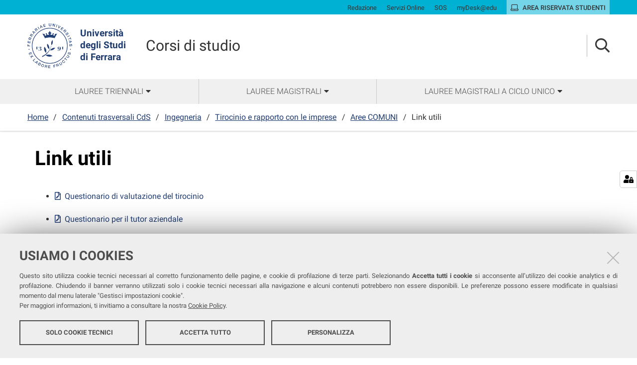

--- FILE ---
content_type: text/css; charset=utf-8
request_url: https://corsi.unife.it/++plone++patternslib/++unique++2020-10-08%2011%3A32%3A43.164207/bundle-leaflet-compiled.css
body_size: 23287
content:
.leaflet-map-pane,.leaflet-tile,.leaflet-marker-icon,.leaflet-marker-shadow,.leaflet-tile-pane,.leaflet-tile-container,.leaflet-overlay-pane,.leaflet-shadow-pane,.leaflet-marker-pane,.leaflet-popup-pane,.leaflet-overlay-pane svg,.leaflet-zoom-box,.leaflet-image-layer,.leaflet-layer{position:absolute;left:0;top:0}.leaflet-container{overflow:hidden;-ms-touch-action:none;touch-action:none}.leaflet-tile,.leaflet-marker-icon,.leaflet-marker-shadow{-webkit-user-select:none;-moz-user-select:none;user-select:none;-webkit-user-drag:none}.leaflet-marker-icon,.leaflet-marker-shadow{display:block}.leaflet-container img{max-width:none !important}.leaflet-container img.leaflet-image-layer{max-width:15000px !important}.leaflet-tile{filter:inherit;visibility:hidden}.leaflet-tile-loaded{visibility:inherit}.leaflet-zoom-box{width:0;height:0}.leaflet-overlay-pane svg{-moz-user-select:none}.leaflet-tile-pane{z-index:2}.leaflet-objects-pane{z-index:3}.leaflet-overlay-pane{z-index:4}.leaflet-shadow-pane{z-index:5}.leaflet-marker-pane{z-index:6}.leaflet-popup-pane{z-index:7}.leaflet-vml-shape{width:1px;height:1px}.lvml{behavior:url(#default#VML);display:inline-block;position:absolute}.leaflet-control{position:relative;z-index:7;pointer-events:auto}.leaflet-top,.leaflet-bottom{position:absolute;z-index:1000;pointer-events:none}.leaflet-top{top:0}.leaflet-right{right:0}.leaflet-bottom{bottom:0}.leaflet-left{left:0}.leaflet-control{float:left;clear:both}.leaflet-right .leaflet-control{float:right}.leaflet-top .leaflet-control{margin-top:10px}.leaflet-bottom .leaflet-control{margin-bottom:10px}.leaflet-left .leaflet-control{margin-left:10px}.leaflet-right .leaflet-control{margin-right:10px}.leaflet-fade-anim .leaflet-tile,.leaflet-fade-anim .leaflet-popup{opacity:0;-webkit-transition:opacity .2s linear;-moz-transition:opacity .2s linear;-o-transition:opacity .2s linear;transition:opacity .2s linear}.leaflet-fade-anim .leaflet-tile-loaded,.leaflet-fade-anim .leaflet-map-pane .leaflet-popup{opacity:1}.leaflet-zoom-anim .leaflet-zoom-animated{-webkit-transition:-webkit-transform .25s cubic-bezier(0, 0, .25, 1);-moz-transition:-moz-transform .25s cubic-bezier(0, 0, .25, 1);-o-transition:-o-transform .25s cubic-bezier(0, 0, .25, 1);transition:transform .25s cubic-bezier(0, 0, .25, 1)}.leaflet-zoom-anim .leaflet-tile,.leaflet-pan-anim .leaflet-tile,.leaflet-touching .leaflet-zoom-animated{-webkit-transition:none;-moz-transition:none;-o-transition:none;transition:none}.leaflet-zoom-anim .leaflet-zoom-hide{visibility:hidden}.leaflet-clickable{cursor:pointer}.leaflet-container{cursor:-webkit-grab;cursor:-moz-grab}.leaflet-popup-pane,.leaflet-control{cursor:auto}.leaflet-dragging .leaflet-container,.leaflet-dragging .leaflet-clickable{cursor:move;cursor:-webkit-grabbing;cursor:-moz-grabbing}.leaflet-container{background:#ddd;outline:0}.leaflet-container a{color:#0078A8}.leaflet-container a.leaflet-active{outline:2px solid orange}.leaflet-zoom-box{border:2px dotted #38f;background:rgba(255,255,255,0.5)}.leaflet-container{font:12px/1.5 "Helvetica Neue",Arial,Helvetica,sans-serif}.leaflet-bar{box-shadow:0 1px 5px rgba(0,0,0,0.65);border-radius:4px}.leaflet-bar a,.leaflet-bar a:hover{background-color:#fff;border-bottom:1px solid #ccc;width:26px;height:26px;line-height:26px;display:block;text-align:center;text-decoration:none;color:black}.leaflet-bar a,.leaflet-control-layers-toggle{background-position:50% 50%;background-repeat:no-repeat;display:block}.leaflet-bar a:hover{background-color:#f4f4f4}.leaflet-bar a:first-child{border-top-left-radius:4px;border-top-right-radius:4px}.leaflet-bar a:last-child{border-bottom-left-radius:4px;border-bottom-right-radius:4px;border-bottom:none}.leaflet-bar a.leaflet-disabled{cursor:default;background-color:#f4f4f4;color:#bbb}.leaflet-touch .leaflet-bar a{width:30px;height:30px;line-height:30px}.leaflet-control-zoom-in,.leaflet-control-zoom-out{font:bold 18px 'Lucida Console',Monaco,monospace;text-indent:1px}.leaflet-control-zoom-out{font-size:20px}.leaflet-touch .leaflet-control-zoom-in{font-size:22px}.leaflet-touch .leaflet-control-zoom-out{font-size:24px}.leaflet-control-layers{box-shadow:0 1px 5px rgba(0,0,0,0.4);background:#fff;border-radius:5px}.leaflet-control-layers-toggle{background-image:url("[data-uri]");width:36px;height:36px}.leaflet-retina .leaflet-control-layers-toggle{background-image:url("[data-uri]");background-size:26px 26px}.leaflet-touch .leaflet-control-layers-toggle{width:44px;height:44px}.leaflet-control-layers .leaflet-control-layers-list,.leaflet-control-layers-expanded .leaflet-control-layers-toggle{display:none}.leaflet-control-layers-expanded .leaflet-control-layers-list{display:block;position:relative}.leaflet-control-layers-expanded{padding:6px 10px 6px 6px;color:#333;background:#fff}.leaflet-control-layers-selector{margin-top:2px;position:relative;top:1px}.leaflet-control-layers label{display:block}.leaflet-control-layers-separator{height:0;border-top:1px solid #ddd;margin:5px -10px 5px -6px}.leaflet-container .leaflet-control-attribution{background:#fff;background:rgba(255,255,255,0.7);margin:0}.leaflet-control-attribution,.leaflet-control-scale-line{padding:0 5px;color:#333}.leaflet-control-attribution a{text-decoration:none}.leaflet-control-attribution a:hover{text-decoration:underline}.leaflet-container .leaflet-control-attribution,.leaflet-container .leaflet-control-scale{font-size:11px}.leaflet-left .leaflet-control-scale{margin-left:5px}.leaflet-bottom .leaflet-control-scale{margin-bottom:5px}.leaflet-control-scale-line{border:2px solid #777;border-top:none;line-height:1.1;padding:2px 5px 1px;font-size:11px;white-space:nowrap;overflow:hidden;-moz-box-sizing:content-box;box-sizing:content-box;background:#fff;background:rgba(255,255,255,0.5)}.leaflet-control-scale-line:not(:first-child){border-top:2px solid #777;border-bottom:none;margin-top:-2px}.leaflet-control-scale-line:not(:first-child):not(:last-child){border-bottom:2px solid #777}.leaflet-touch .leaflet-control-attribution,.leaflet-touch .leaflet-control-layers,.leaflet-touch .leaflet-bar{box-shadow:none}.leaflet-touch .leaflet-control-layers,.leaflet-touch .leaflet-bar{border:2px solid rgba(0,0,0,0.2);background-clip:padding-box}.leaflet-popup{position:absolute;text-align:center}.leaflet-popup-content-wrapper{padding:1px;text-align:left;border-radius:12px}.leaflet-popup-content{margin:13px 19px;line-height:1.4}.leaflet-popup-content p{margin:18px 0}.leaflet-popup-tip-container{margin:0 auto;width:40px;height:20px;position:relative;overflow:hidden}.leaflet-popup-tip{width:17px;height:17px;padding:1px;margin:-10px auto 0;-webkit-transform:rotate(45deg);-moz-transform:rotate(45deg);-ms-transform:rotate(45deg);-o-transform:rotate(45deg);transform:rotate(45deg)}.leaflet-popup-content-wrapper,.leaflet-popup-tip{background:white;box-shadow:0 3px 14px rgba(0,0,0,0.4)}.leaflet-container a.leaflet-popup-close-button{position:absolute;top:0;right:0;padding:4px 4px 0 0;text-align:center;width:18px;height:14px;font:16px/14px Tahoma,Verdana,sans-serif;color:#c3c3c3;text-decoration:none;font-weight:bold;background:transparent}.leaflet-container a.leaflet-popup-close-button:hover{color:#999}.leaflet-popup-scrolled{overflow:auto;border-bottom:1px solid #ddd;border-top:1px solid #ddd}.leaflet-oldie .leaflet-popup-content-wrapper{zoom:1}.leaflet-oldie .leaflet-popup-tip{width:24px;margin:0 auto;-ms-filter:"progid:DXImageTransform.Microsoft.Matrix(M11=0.70710678, M12=0.70710678, M21=-0.70710678, M22=0.70710678)";filter:progid:DXImageTransform.Microsoft.Matrix(M11=.70710678, M12=.70710678, M21=-0.70710678, M22=.70710678)}.leaflet-oldie .leaflet-popup-tip-container{margin-top:-1px}.leaflet-oldie .leaflet-control-zoom,.leaflet-oldie .leaflet-control-layers,.leaflet-oldie .leaflet-popup-content-wrapper,.leaflet-oldie .leaflet-popup-tip{border:1px solid #999}.leaflet-div-icon{background:#fff;border:1px solid #666}.leaflet-control-fullscreen a{background:#fff url("[data-uri]") no-repeat 0 0;background-size:26px 52px}.leaflet-touch .leaflet-control-fullscreen a{background-position:2px 2px}.leaflet-fullscreen-on .leaflet-control-fullscreen a{background-position:0 -26px}.leaflet-touch.leaflet-fullscreen-on .leaflet-control-fullscreen a{background-position:2px -24px}.leaflet-container:-webkit-full-screen{width:100% !important;height:100% !important}.leaflet-container.leaflet-fullscreen-on{width:100% !important;height:100% !important}.leaflet-pseudo-fullscreen{position:fixed !important;width:100% !important;height:100% !important;top:0 !important;left:0 !important;z-index:99999}@media (-webkit-min-device-pixel-ratio:2),(min-resolution:192dpi){.leaflet-control-fullscreen a{background-image:url("[data-uri]")}}.displayNone{display:none}.leaflet-control-geosearch{position:relative}.leaflet-control-geosearch a{-webkit-border-radius:4px;border-radius:4px;border-bottom:none}.leaflet-control-geosearch a.glass{background-image:url("[data-uri]");background-size:100% 100%}.leaflet-control-geosearch a.spinner{background-image:url("[data-uri]");background-position:50% 50%}.leaflet-control-geosearch a.alert{background-image:url("[data-uri]");background-size:64% 64%}.leaflet-control-geosearch a:hover{border-bottom:none}.leaflet-control-geosearch form{position:absolute;top:0;left:22px;box-shadow:0 1px 7px rgba(0,0,0,0.65);-webkit-border-radius:4px;border-radius:0 4px 4px 0;z-index:-1;background:#FFF;height:26px;padding:0 6px 0 6px}.leaflet-touch .leaflet-control-geosearch form{padding:2px 6px 2px 8px;line-height:28px}.leaflet-control-geosearch form input{width:200px;border:none;outline:none;margin:0;padding:0;font-size:12px;margin-top:5px}.leaflet-control-geosearch .message{position:absolute;top:26px;left:0;width:226px;color:#FFF;background:#282828;padding:4px 0 4px 8px}.leaflet-touch .leaflet-control-geosearch .message{top:30px;left:-2px}.marker-cluster-small{background-color:rgba(181,226,140,0.6)}.marker-cluster-small div{background-color:rgba(110,204,57,0.6)}.marker-cluster-medium{background-color:rgba(241,211,87,0.6)}.marker-cluster-medium div{background-color:rgba(240,194,12,0.6)}.marker-cluster-large{background-color:rgba(253,156,115,0.6)}.marker-cluster-large div{background-color:rgba(241,128,23,0.6)}.leaflet-oldie .marker-cluster-small{background-color:#b5e28c}.leaflet-oldie .marker-cluster-small div{background-color:#6ecc39}.leaflet-oldie .marker-cluster-medium{background-color:#f1d357}.leaflet-oldie .marker-cluster-medium div{background-color:#f0c20c}.leaflet-oldie .marker-cluster-large{background-color:#fd9c73}.leaflet-oldie .marker-cluster-large div{background-color:#f18017}.marker-cluster{background-clip:padding-box;border-radius:20px}.marker-cluster div{width:30px;height:30px;margin-left:5px;margin-top:5px;text-align:center;border-radius:15px;font:12px "Helvetica Neue",Arial,Helvetica,sans-serif}.marker-cluster span{line-height:30px}.leaflet-cluster-anim .leaflet-marker-icon,.leaflet-cluster-anim .leaflet-marker-shadow{-webkit-transition:-webkit-transform .3s ease-out,opacity .3s ease-in;-moz-transition:-moz-transform .3s ease-out,opacity .3s ease-in;-o-transition:-o-transform .3s ease-out,opacity .3s ease-in;transition:transform .3s ease-out,opacity .3s ease-in}.leaflet-cluster-spider-leg{-webkit-transition:-webkit-stroke-dashoffset .3s ease-out,-webkit-stroke-opacity .3s ease-in;-moz-transition:-moz-stroke-dashoffset .3s ease-out,-moz-stroke-opacity .3s ease-in;-o-transition:-o-stroke-dashoffset .3s ease-out,-o-stroke-opacity .3s ease-in;transition:stroke-dashoffset .3s ease-out,stroke-opacity .3s ease-in}.awesome-marker{background:url('components/Leaflet.awesome-markers/dist/images/markers-soft.png') no-repeat 0 0;width:35px;height:46px;position:absolute;left:0;top:0;display:block;text-align:center}.awesome-marker-shadow{background:url("[data-uri]") no-repeat 0 0;width:36px;height:16px}@media (min--moz-device-pixel-ratio:1.5),(-o-min-device-pixel-ratio:3/2),(-webkit-min-device-pixel-ratio:1.5),(min-device-pixel-ratio:1.5),(min-resolution:1.5dppx){.awesome-marker{background-image:url('components/Leaflet.awesome-markers/dist/images/markers-soft@2x.png');background-size:720px 46px}.awesome-marker-shadow{background-image:url("[data-uri]");background-size:35px 16px}}.awesome-marker i{color:#333;margin-top:10px;display:inline-block;font-size:14px}.awesome-marker .icon-white{color:#fff}.awesome-marker-icon-red{background-position:0 0}.awesome-marker-icon-darkred{background-position:-180px 0}.awesome-marker-icon-lightred{background-position:-360px 0}.awesome-marker-icon-orange{background-position:-36px 0}.awesome-marker-icon-beige{background-position:-396px 0}.awesome-marker-icon-green{background-position:-72px 0}.awesome-marker-icon-darkgreen{background-position:-252px 0}.awesome-marker-icon-lightgreen{background-position:-432px 0}.awesome-marker-icon-blue{background-position:-108px 0}.awesome-marker-icon-darkblue{background-position:-216px 0}.awesome-marker-icon-lightblue{background-position:-468px 0}.awesome-marker-icon-purple{background-position:-144px 0}.awesome-marker-icon-darkpurple{background-position:-288px 0}.awesome-marker-icon-pink{background-position:-504px 0}.awesome-marker-icon-cadetblue{background-position:-324px 0}.awesome-marker-icon-white{background-position:-574px 0}.awesome-marker-icon-gray{background-position:-648px 0}.awesome-marker-icon-lightgray{background-position:-612px 0}.awesome-marker-icon-black{background-position:-682px 0}.leaflet-control-locate a{font-size:1.4em;color:#444;cursor:pointer}.leaflet-control-locate.active a{color:#2074B6}.leaflet-control-locate.active.following a{color:#FC8428}.leafet-control-locate-location circle{animation:leaflet-control-locate-throb 4s ease infinite}@keyframes leaflet-control-locate-throb{0%{r:9;stroke-width:1}50%{r:7;stroke-width:3}100%{r:9;stroke-width:1}}/*!
 *  Font Awesome 4.7.0 by @davegandy - http://fontawesome.io - @fontawesome
 *  License - http://fontawesome.io/license (Font: SIL OFL 1.1, CSS: MIT License)
 */@font-face{font-family:'FontAwesome';src:url('components/font-awesome/fonts/fontawesome-webfont.eot');src:url('components/font-awesome/fonts/fontawesome-webfont.eot#iefix&v=4.7.0') format('embedded-opentype'),url('components/font-awesome/fonts/fontawesome-webfont.woff2') format('woff2'),url('components/font-awesome/fonts/fontawesome-webfont.woff') format('woff'),url('components/font-awesome/fonts/fontawesome-webfont.ttf') format('truetype'),url('components/font-awesome/fonts/fontawesome-webfont.svg#fontawesomeregular') format('svg');font-weight:normal;font-style:normal}.fa{display:inline-block;font:normal normal normal 14px/1 FontAwesome;font-size:inherit;text-rendering:auto;-webkit-font-smoothing:antialiased;-moz-osx-font-smoothing:grayscale}.fa-lg{font-size:1.33333333em;line-height:.75em;vertical-align:-15%}.fa-2x{font-size:2em}.fa-3x{font-size:3em}.fa-4x{font-size:4em}.fa-5x{font-size:5em}.fa-fw{width:1.28571429em;text-align:center}.fa-ul{padding-left:0;margin-left:2.14285714em;list-style-type:none}.fa-ul>li{position:relative}.fa-li{position:absolute;left:-2.14285714em;width:2.14285714em;top:.14285714em;text-align:center}.fa-li.fa-lg{left:-1.85714286em}.fa-border{padding:.2em .25em .15em;border:solid .08em #eeeeee;border-radius:.1em}.fa-pull-left{float:left}.fa-pull-right{float:right}.fa.fa-pull-left{margin-right:.3em}.fa.fa-pull-right{margin-left:.3em}.pull-right{float:right}.pull-left{float:left}.fa.pull-left{margin-right:.3em}.fa.pull-right{margin-left:.3em}.fa-spin{-webkit-animation:fa-spin 2s infinite linear;animation:fa-spin 2s infinite linear}.fa-pulse{-webkit-animation:fa-spin 1s infinite steps(8);animation:fa-spin 1s infinite steps(8)}@-webkit-keyframes fa-spin{0%{-webkit-transform:rotate(0deg);transform:rotate(0deg)}100%{-webkit-transform:rotate(359deg);transform:rotate(359deg)}}@keyframes fa-spin{0%{-webkit-transform:rotate(0deg);transform:rotate(0deg)}100%{-webkit-transform:rotate(359deg);transform:rotate(359deg)}}.fa-rotate-90{-ms-filter:"progid:DXImageTransform.Microsoft.BasicImage(rotation=1)";-webkit-transform:rotate(90deg);-ms-transform:rotate(90deg);transform:rotate(90deg)}.fa-rotate-180{-ms-filter:"progid:DXImageTransform.Microsoft.BasicImage(rotation=2)";-webkit-transform:rotate(180deg);-ms-transform:rotate(180deg);transform:rotate(180deg)}.fa-rotate-270{-ms-filter:"progid:DXImageTransform.Microsoft.BasicImage(rotation=3)";-webkit-transform:rotate(270deg);-ms-transform:rotate(270deg);transform:rotate(270deg)}.fa-flip-horizontal{-ms-filter:"progid:DXImageTransform.Microsoft.BasicImage(rotation=0, mirror=1)";-webkit-transform:scale(-1, 1);-ms-transform:scale(-1, 1);transform:scale(-1, 1)}.fa-flip-vertical{-ms-filter:"progid:DXImageTransform.Microsoft.BasicImage(rotation=2, mirror=1)";-webkit-transform:scale(1, -1);-ms-transform:scale(1, -1);transform:scale(1, -1)}:root .fa-rotate-90,:root .fa-rotate-180,:root .fa-rotate-270,:root .fa-flip-horizontal,:root .fa-flip-vertical{filter:none}.fa-stack{position:relative;display:inline-block;width:2em;height:2em;line-height:2em;vertical-align:middle}.fa-stack-1x,.fa-stack-2x{position:absolute;left:0;width:100%;text-align:center}.fa-stack-1x{line-height:inherit}.fa-stack-2x{font-size:2em}.fa-inverse{color:#ffffff}.fa-glass:before{content:"\f000"}.fa-music:before{content:"\f001"}.fa-search:before{content:"\f002"}.fa-envelope-o:before{content:"\f003"}.fa-heart:before{content:"\f004"}.fa-star:before{content:"\f005"}.fa-star-o:before{content:"\f006"}.fa-user:before{content:"\f007"}.fa-film:before{content:"\f008"}.fa-th-large:before{content:"\f009"}.fa-th:before{content:"\f00a"}.fa-th-list:before{content:"\f00b"}.fa-check:before{content:"\f00c"}.fa-remove:before,.fa-close:before,.fa-times:before{content:"\f00d"}.fa-search-plus:before{content:"\f00e"}.fa-search-minus:before{content:"\f010"}.fa-power-off:before{content:"\f011"}.fa-signal:before{content:"\f012"}.fa-gear:before,.fa-cog:before{content:"\f013"}.fa-trash-o:before{content:"\f014"}.fa-home:before{content:"\f015"}.fa-file-o:before{content:"\f016"}.fa-clock-o:before{content:"\f017"}.fa-road:before{content:"\f018"}.fa-download:before{content:"\f019"}.fa-arrow-circle-o-down:before{content:"\f01a"}.fa-arrow-circle-o-up:before{content:"\f01b"}.fa-inbox:before{content:"\f01c"}.fa-play-circle-o:before{content:"\f01d"}.fa-rotate-right:before,.fa-repeat:before{content:"\f01e"}.fa-refresh:before{content:"\f021"}.fa-list-alt:before{content:"\f022"}.fa-lock:before{content:"\f023"}.fa-flag:before{content:"\f024"}.fa-headphones:before{content:"\f025"}.fa-volume-off:before{content:"\f026"}.fa-volume-down:before{content:"\f027"}.fa-volume-up:before{content:"\f028"}.fa-qrcode:before{content:"\f029"}.fa-barcode:before{content:"\f02a"}.fa-tag:before{content:"\f02b"}.fa-tags:before{content:"\f02c"}.fa-book:before{content:"\f02d"}.fa-bookmark:before{content:"\f02e"}.fa-print:before{content:"\f02f"}.fa-camera:before{content:"\f030"}.fa-font:before{content:"\f031"}.fa-bold:before{content:"\f032"}.fa-italic:before{content:"\f033"}.fa-text-height:before{content:"\f034"}.fa-text-width:before{content:"\f035"}.fa-align-left:before{content:"\f036"}.fa-align-center:before{content:"\f037"}.fa-align-right:before{content:"\f038"}.fa-align-justify:before{content:"\f039"}.fa-list:before{content:"\f03a"}.fa-dedent:before,.fa-outdent:before{content:"\f03b"}.fa-indent:before{content:"\f03c"}.fa-video-camera:before{content:"\f03d"}.fa-photo:before,.fa-image:before,.fa-picture-o:before{content:"\f03e"}.fa-pencil:before{content:"\f040"}.fa-map-marker:before{content:"\f041"}.fa-adjust:before{content:"\f042"}.fa-tint:before{content:"\f043"}.fa-edit:before,.fa-pencil-square-o:before{content:"\f044"}.fa-share-square-o:before{content:"\f045"}.fa-check-square-o:before{content:"\f046"}.fa-arrows:before{content:"\f047"}.fa-step-backward:before{content:"\f048"}.fa-fast-backward:before{content:"\f049"}.fa-backward:before{content:"\f04a"}.fa-play:before{content:"\f04b"}.fa-pause:before{content:"\f04c"}.fa-stop:before{content:"\f04d"}.fa-forward:before{content:"\f04e"}.fa-fast-forward:before{content:"\f050"}.fa-step-forward:before{content:"\f051"}.fa-eject:before{content:"\f052"}.fa-chevron-left:before{content:"\f053"}.fa-chevron-right:before{content:"\f054"}.fa-plus-circle:before{content:"\f055"}.fa-minus-circle:before{content:"\f056"}.fa-times-circle:before{content:"\f057"}.fa-check-circle:before{content:"\f058"}.fa-question-circle:before{content:"\f059"}.fa-info-circle:before{content:"\f05a"}.fa-crosshairs:before{content:"\f05b"}.fa-times-circle-o:before{content:"\f05c"}.fa-check-circle-o:before{content:"\f05d"}.fa-ban:before{content:"\f05e"}.fa-arrow-left:before{content:"\f060"}.fa-arrow-right:before{content:"\f061"}.fa-arrow-up:before{content:"\f062"}.fa-arrow-down:before{content:"\f063"}.fa-mail-forward:before,.fa-share:before{content:"\f064"}.fa-expand:before{content:"\f065"}.fa-compress:before{content:"\f066"}.fa-plus:before{content:"\f067"}.fa-minus:before{content:"\f068"}.fa-asterisk:before{content:"\f069"}.fa-exclamation-circle:before{content:"\f06a"}.fa-gift:before{content:"\f06b"}.fa-leaf:before{content:"\f06c"}.fa-fire:before{content:"\f06d"}.fa-eye:before{content:"\f06e"}.fa-eye-slash:before{content:"\f070"}.fa-warning:before,.fa-exclamation-triangle:before{content:"\f071"}.fa-plane:before{content:"\f072"}.fa-calendar:before{content:"\f073"}.fa-random:before{content:"\f074"}.fa-comment:before{content:"\f075"}.fa-magnet:before{content:"\f076"}.fa-chevron-up:before{content:"\f077"}.fa-chevron-down:before{content:"\f078"}.fa-retweet:before{content:"\f079"}.fa-shopping-cart:before{content:"\f07a"}.fa-folder:before{content:"\f07b"}.fa-folder-open:before{content:"\f07c"}.fa-arrows-v:before{content:"\f07d"}.fa-arrows-h:before{content:"\f07e"}.fa-bar-chart-o:before,.fa-bar-chart:before{content:"\f080"}.fa-twitter-square:before{content:"\f081"}.fa-facebook-square:before{content:"\f082"}.fa-camera-retro:before{content:"\f083"}.fa-key:before{content:"\f084"}.fa-gears:before,.fa-cogs:before{content:"\f085"}.fa-comments:before{content:"\f086"}.fa-thumbs-o-up:before{content:"\f087"}.fa-thumbs-o-down:before{content:"\f088"}.fa-star-half:before{content:"\f089"}.fa-heart-o:before{content:"\f08a"}.fa-sign-out:before{content:"\f08b"}.fa-linkedin-square:before{content:"\f08c"}.fa-thumb-tack:before{content:"\f08d"}.fa-external-link:before{content:"\f08e"}.fa-sign-in:before{content:"\f090"}.fa-trophy:before{content:"\f091"}.fa-github-square:before{content:"\f092"}.fa-upload:before{content:"\f093"}.fa-lemon-o:before{content:"\f094"}.fa-phone:before{content:"\f095"}.fa-square-o:before{content:"\f096"}.fa-bookmark-o:before{content:"\f097"}.fa-phone-square:before{content:"\f098"}.fa-twitter:before{content:"\f099"}.fa-facebook-f:before,.fa-facebook:before{content:"\f09a"}.fa-github:before{content:"\f09b"}.fa-unlock:before{content:"\f09c"}.fa-credit-card:before{content:"\f09d"}.fa-feed:before,.fa-rss:before{content:"\f09e"}.fa-hdd-o:before{content:"\f0a0"}.fa-bullhorn:before{content:"\f0a1"}.fa-bell:before{content:"\f0f3"}.fa-certificate:before{content:"\f0a3"}.fa-hand-o-right:before{content:"\f0a4"}.fa-hand-o-left:before{content:"\f0a5"}.fa-hand-o-up:before{content:"\f0a6"}.fa-hand-o-down:before{content:"\f0a7"}.fa-arrow-circle-left:before{content:"\f0a8"}.fa-arrow-circle-right:before{content:"\f0a9"}.fa-arrow-circle-up:before{content:"\f0aa"}.fa-arrow-circle-down:before{content:"\f0ab"}.fa-globe:before{content:"\f0ac"}.fa-wrench:before{content:"\f0ad"}.fa-tasks:before{content:"\f0ae"}.fa-filter:before{content:"\f0b0"}.fa-briefcase:before{content:"\f0b1"}.fa-arrows-alt:before{content:"\f0b2"}.fa-group:before,.fa-users:before{content:"\f0c0"}.fa-chain:before,.fa-link:before{content:"\f0c1"}.fa-cloud:before{content:"\f0c2"}.fa-flask:before{content:"\f0c3"}.fa-cut:before,.fa-scissors:before{content:"\f0c4"}.fa-copy:before,.fa-files-o:before{content:"\f0c5"}.fa-paperclip:before{content:"\f0c6"}.fa-save:before,.fa-floppy-o:before{content:"\f0c7"}.fa-square:before{content:"\f0c8"}.fa-navicon:before,.fa-reorder:before,.fa-bars:before{content:"\f0c9"}.fa-list-ul:before{content:"\f0ca"}.fa-list-ol:before{content:"\f0cb"}.fa-strikethrough:before{content:"\f0cc"}.fa-underline:before{content:"\f0cd"}.fa-table:before{content:"\f0ce"}.fa-magic:before{content:"\f0d0"}.fa-truck:before{content:"\f0d1"}.fa-pinterest:before{content:"\f0d2"}.fa-pinterest-square:before{content:"\f0d3"}.fa-google-plus-square:before{content:"\f0d4"}.fa-google-plus:before{content:"\f0d5"}.fa-money:before{content:"\f0d6"}.fa-caret-down:before{content:"\f0d7"}.fa-caret-up:before{content:"\f0d8"}.fa-caret-left:before{content:"\f0d9"}.fa-caret-right:before{content:"\f0da"}.fa-columns:before{content:"\f0db"}.fa-unsorted:before,.fa-sort:before{content:"\f0dc"}.fa-sort-down:before,.fa-sort-desc:before{content:"\f0dd"}.fa-sort-up:before,.fa-sort-asc:before{content:"\f0de"}.fa-envelope:before{content:"\f0e0"}.fa-linkedin:before{content:"\f0e1"}.fa-rotate-left:before,.fa-undo:before{content:"\f0e2"}.fa-legal:before,.fa-gavel:before{content:"\f0e3"}.fa-dashboard:before,.fa-tachometer:before{content:"\f0e4"}.fa-comment-o:before{content:"\f0e5"}.fa-comments-o:before{content:"\f0e6"}.fa-flash:before,.fa-bolt:before{content:"\f0e7"}.fa-sitemap:before{content:"\f0e8"}.fa-umbrella:before{content:"\f0e9"}.fa-paste:before,.fa-clipboard:before{content:"\f0ea"}.fa-lightbulb-o:before{content:"\f0eb"}.fa-exchange:before{content:"\f0ec"}.fa-cloud-download:before{content:"\f0ed"}.fa-cloud-upload:before{content:"\f0ee"}.fa-user-md:before{content:"\f0f0"}.fa-stethoscope:before{content:"\f0f1"}.fa-suitcase:before{content:"\f0f2"}.fa-bell-o:before{content:"\f0a2"}.fa-coffee:before{content:"\f0f4"}.fa-cutlery:before{content:"\f0f5"}.fa-file-text-o:before{content:"\f0f6"}.fa-building-o:before{content:"\f0f7"}.fa-hospital-o:before{content:"\f0f8"}.fa-ambulance:before{content:"\f0f9"}.fa-medkit:before{content:"\f0fa"}.fa-fighter-jet:before{content:"\f0fb"}.fa-beer:before{content:"\f0fc"}.fa-h-square:before{content:"\f0fd"}.fa-plus-square:before{content:"\f0fe"}.fa-angle-double-left:before{content:"\f100"}.fa-angle-double-right:before{content:"\f101"}.fa-angle-double-up:before{content:"\f102"}.fa-angle-double-down:before{content:"\f103"}.fa-angle-left:before{content:"\f104"}.fa-angle-right:before{content:"\f105"}.fa-angle-up:before{content:"\f106"}.fa-angle-down:before{content:"\f107"}.fa-desktop:before{content:"\f108"}.fa-laptop:before{content:"\f109"}.fa-tablet:before{content:"\f10a"}.fa-mobile-phone:before,.fa-mobile:before{content:"\f10b"}.fa-circle-o:before{content:"\f10c"}.fa-quote-left:before{content:"\f10d"}.fa-quote-right:before{content:"\f10e"}.fa-spinner:before{content:"\f110"}.fa-circle:before{content:"\f111"}.fa-mail-reply:before,.fa-reply:before{content:"\f112"}.fa-github-alt:before{content:"\f113"}.fa-folder-o:before{content:"\f114"}.fa-folder-open-o:before{content:"\f115"}.fa-smile-o:before{content:"\f118"}.fa-frown-o:before{content:"\f119"}.fa-meh-o:before{content:"\f11a"}.fa-gamepad:before{content:"\f11b"}.fa-keyboard-o:before{content:"\f11c"}.fa-flag-o:before{content:"\f11d"}.fa-flag-checkered:before{content:"\f11e"}.fa-terminal:before{content:"\f120"}.fa-code:before{content:"\f121"}.fa-mail-reply-all:before,.fa-reply-all:before{content:"\f122"}.fa-star-half-empty:before,.fa-star-half-full:before,.fa-star-half-o:before{content:"\f123"}.fa-location-arrow:before{content:"\f124"}.fa-crop:before{content:"\f125"}.fa-code-fork:before{content:"\f126"}.fa-unlink:before,.fa-chain-broken:before{content:"\f127"}.fa-question:before{content:"\f128"}.fa-info:before{content:"\f129"}.fa-exclamation:before{content:"\f12a"}.fa-superscript:before{content:"\f12b"}.fa-subscript:before{content:"\f12c"}.fa-eraser:before{content:"\f12d"}.fa-puzzle-piece:before{content:"\f12e"}.fa-microphone:before{content:"\f130"}.fa-microphone-slash:before{content:"\f131"}.fa-shield:before{content:"\f132"}.fa-calendar-o:before{content:"\f133"}.fa-fire-extinguisher:before{content:"\f134"}.fa-rocket:before{content:"\f135"}.fa-maxcdn:before{content:"\f136"}.fa-chevron-circle-left:before{content:"\f137"}.fa-chevron-circle-right:before{content:"\f138"}.fa-chevron-circle-up:before{content:"\f139"}.fa-chevron-circle-down:before{content:"\f13a"}.fa-html5:before{content:"\f13b"}.fa-css3:before{content:"\f13c"}.fa-anchor:before{content:"\f13d"}.fa-unlock-alt:before{content:"\f13e"}.fa-bullseye:before{content:"\f140"}.fa-ellipsis-h:before{content:"\f141"}.fa-ellipsis-v:before{content:"\f142"}.fa-rss-square:before{content:"\f143"}.fa-play-circle:before{content:"\f144"}.fa-ticket:before{content:"\f145"}.fa-minus-square:before{content:"\f146"}.fa-minus-square-o:before{content:"\f147"}.fa-level-up:before{content:"\f148"}.fa-level-down:before{content:"\f149"}.fa-check-square:before{content:"\f14a"}.fa-pencil-square:before{content:"\f14b"}.fa-external-link-square:before{content:"\f14c"}.fa-share-square:before{content:"\f14d"}.fa-compass:before{content:"\f14e"}.fa-toggle-down:before,.fa-caret-square-o-down:before{content:"\f150"}.fa-toggle-up:before,.fa-caret-square-o-up:before{content:"\f151"}.fa-toggle-right:before,.fa-caret-square-o-right:before{content:"\f152"}.fa-euro:before,.fa-eur:before{content:"\f153"}.fa-gbp:before{content:"\f154"}.fa-dollar:before,.fa-usd:before{content:"\f155"}.fa-rupee:before,.fa-inr:before{content:"\f156"}.fa-cny:before,.fa-rmb:before,.fa-yen:before,.fa-jpy:before{content:"\f157"}.fa-ruble:before,.fa-rouble:before,.fa-rub:before{content:"\f158"}.fa-won:before,.fa-krw:before{content:"\f159"}.fa-bitcoin:before,.fa-btc:before{content:"\f15a"}.fa-file:before{content:"\f15b"}.fa-file-text:before{content:"\f15c"}.fa-sort-alpha-asc:before{content:"\f15d"}.fa-sort-alpha-desc:before{content:"\f15e"}.fa-sort-amount-asc:before{content:"\f160"}.fa-sort-amount-desc:before{content:"\f161"}.fa-sort-numeric-asc:before{content:"\f162"}.fa-sort-numeric-desc:before{content:"\f163"}.fa-thumbs-up:before{content:"\f164"}.fa-thumbs-down:before{content:"\f165"}.fa-youtube-square:before{content:"\f166"}.fa-youtube:before{content:"\f167"}.fa-xing:before{content:"\f168"}.fa-xing-square:before{content:"\f169"}.fa-youtube-play:before{content:"\f16a"}.fa-dropbox:before{content:"\f16b"}.fa-stack-overflow:before{content:"\f16c"}.fa-instagram:before{content:"\f16d"}.fa-flickr:before{content:"\f16e"}.fa-adn:before{content:"\f170"}.fa-bitbucket:before{content:"\f171"}.fa-bitbucket-square:before{content:"\f172"}.fa-tumblr:before{content:"\f173"}.fa-tumblr-square:before{content:"\f174"}.fa-long-arrow-down:before{content:"\f175"}.fa-long-arrow-up:before{content:"\f176"}.fa-long-arrow-left:before{content:"\f177"}.fa-long-arrow-right:before{content:"\f178"}.fa-apple:before{content:"\f179"}.fa-windows:before{content:"\f17a"}.fa-android:before{content:"\f17b"}.fa-linux:before{content:"\f17c"}.fa-dribbble:before{content:"\f17d"}.fa-skype:before{content:"\f17e"}.fa-foursquare:before{content:"\f180"}.fa-trello:before{content:"\f181"}.fa-female:before{content:"\f182"}.fa-male:before{content:"\f183"}.fa-gittip:before,.fa-gratipay:before{content:"\f184"}.fa-sun-o:before{content:"\f185"}.fa-moon-o:before{content:"\f186"}.fa-archive:before{content:"\f187"}.fa-bug:before{content:"\f188"}.fa-vk:before{content:"\f189"}.fa-weibo:before{content:"\f18a"}.fa-renren:before{content:"\f18b"}.fa-pagelines:before{content:"\f18c"}.fa-stack-exchange:before{content:"\f18d"}.fa-arrow-circle-o-right:before{content:"\f18e"}.fa-arrow-circle-o-left:before{content:"\f190"}.fa-toggle-left:before,.fa-caret-square-o-left:before{content:"\f191"}.fa-dot-circle-o:before{content:"\f192"}.fa-wheelchair:before{content:"\f193"}.fa-vimeo-square:before{content:"\f194"}.fa-turkish-lira:before,.fa-try:before{content:"\f195"}.fa-plus-square-o:before{content:"\f196"}.fa-space-shuttle:before{content:"\f197"}.fa-slack:before{content:"\f198"}.fa-envelope-square:before{content:"\f199"}.fa-wordpress:before{content:"\f19a"}.fa-openid:before{content:"\f19b"}.fa-institution:before,.fa-bank:before,.fa-university:before{content:"\f19c"}.fa-mortar-board:before,.fa-graduation-cap:before{content:"\f19d"}.fa-yahoo:before{content:"\f19e"}.fa-google:before{content:"\f1a0"}.fa-reddit:before{content:"\f1a1"}.fa-reddit-square:before{content:"\f1a2"}.fa-stumbleupon-circle:before{content:"\f1a3"}.fa-stumbleupon:before{content:"\f1a4"}.fa-delicious:before{content:"\f1a5"}.fa-digg:before{content:"\f1a6"}.fa-pied-piper-pp:before{content:"\f1a7"}.fa-pied-piper-alt:before{content:"\f1a8"}.fa-drupal:before{content:"\f1a9"}.fa-joomla:before{content:"\f1aa"}.fa-language:before{content:"\f1ab"}.fa-fax:before{content:"\f1ac"}.fa-building:before{content:"\f1ad"}.fa-child:before{content:"\f1ae"}.fa-paw:before{content:"\f1b0"}.fa-spoon:before{content:"\f1b1"}.fa-cube:before{content:"\f1b2"}.fa-cubes:before{content:"\f1b3"}.fa-behance:before{content:"\f1b4"}.fa-behance-square:before{content:"\f1b5"}.fa-steam:before{content:"\f1b6"}.fa-steam-square:before{content:"\f1b7"}.fa-recycle:before{content:"\f1b8"}.fa-automobile:before,.fa-car:before{content:"\f1b9"}.fa-cab:before,.fa-taxi:before{content:"\f1ba"}.fa-tree:before{content:"\f1bb"}.fa-spotify:before{content:"\f1bc"}.fa-deviantart:before{content:"\f1bd"}.fa-soundcloud:before{content:"\f1be"}.fa-database:before{content:"\f1c0"}.fa-file-pdf-o:before{content:"\f1c1"}.fa-file-word-o:before{content:"\f1c2"}.fa-file-excel-o:before{content:"\f1c3"}.fa-file-powerpoint-o:before{content:"\f1c4"}.fa-file-photo-o:before,.fa-file-picture-o:before,.fa-file-image-o:before{content:"\f1c5"}.fa-file-zip-o:before,.fa-file-archive-o:before{content:"\f1c6"}.fa-file-sound-o:before,.fa-file-audio-o:before{content:"\f1c7"}.fa-file-movie-o:before,.fa-file-video-o:before{content:"\f1c8"}.fa-file-code-o:before{content:"\f1c9"}.fa-vine:before{content:"\f1ca"}.fa-codepen:before{content:"\f1cb"}.fa-jsfiddle:before{content:"\f1cc"}.fa-life-bouy:before,.fa-life-buoy:before,.fa-life-saver:before,.fa-support:before,.fa-life-ring:before{content:"\f1cd"}.fa-circle-o-notch:before{content:"\f1ce"}.fa-ra:before,.fa-resistance:before,.fa-rebel:before{content:"\f1d0"}.fa-ge:before,.fa-empire:before{content:"\f1d1"}.fa-git-square:before{content:"\f1d2"}.fa-git:before{content:"\f1d3"}.fa-y-combinator-square:before,.fa-yc-square:before,.fa-hacker-news:before{content:"\f1d4"}.fa-tencent-weibo:before{content:"\f1d5"}.fa-qq:before{content:"\f1d6"}.fa-wechat:before,.fa-weixin:before{content:"\f1d7"}.fa-send:before,.fa-paper-plane:before{content:"\f1d8"}.fa-send-o:before,.fa-paper-plane-o:before{content:"\f1d9"}.fa-history:before{content:"\f1da"}.fa-circle-thin:before{content:"\f1db"}.fa-header:before{content:"\f1dc"}.fa-paragraph:before{content:"\f1dd"}.fa-sliders:before{content:"\f1de"}.fa-share-alt:before{content:"\f1e0"}.fa-share-alt-square:before{content:"\f1e1"}.fa-bomb:before{content:"\f1e2"}.fa-soccer-ball-o:before,.fa-futbol-o:before{content:"\f1e3"}.fa-tty:before{content:"\f1e4"}.fa-binoculars:before{content:"\f1e5"}.fa-plug:before{content:"\f1e6"}.fa-slideshare:before{content:"\f1e7"}.fa-twitch:before{content:"\f1e8"}.fa-yelp:before{content:"\f1e9"}.fa-newspaper-o:before{content:"\f1ea"}.fa-wifi:before{content:"\f1eb"}.fa-calculator:before{content:"\f1ec"}.fa-paypal:before{content:"\f1ed"}.fa-google-wallet:before{content:"\f1ee"}.fa-cc-visa:before{content:"\f1f0"}.fa-cc-mastercard:before{content:"\f1f1"}.fa-cc-discover:before{content:"\f1f2"}.fa-cc-amex:before{content:"\f1f3"}.fa-cc-paypal:before{content:"\f1f4"}.fa-cc-stripe:before{content:"\f1f5"}.fa-bell-slash:before{content:"\f1f6"}.fa-bell-slash-o:before{content:"\f1f7"}.fa-trash:before{content:"\f1f8"}.fa-copyright:before{content:"\f1f9"}.fa-at:before{content:"\f1fa"}.fa-eyedropper:before{content:"\f1fb"}.fa-paint-brush:before{content:"\f1fc"}.fa-birthday-cake:before{content:"\f1fd"}.fa-area-chart:before{content:"\f1fe"}.fa-pie-chart:before{content:"\f200"}.fa-line-chart:before{content:"\f201"}.fa-lastfm:before{content:"\f202"}.fa-lastfm-square:before{content:"\f203"}.fa-toggle-off:before{content:"\f204"}.fa-toggle-on:before{content:"\f205"}.fa-bicycle:before{content:"\f206"}.fa-bus:before{content:"\f207"}.fa-ioxhost:before{content:"\f208"}.fa-angellist:before{content:"\f209"}.fa-cc:before{content:"\f20a"}.fa-shekel:before,.fa-sheqel:before,.fa-ils:before{content:"\f20b"}.fa-meanpath:before{content:"\f20c"}.fa-buysellads:before{content:"\f20d"}.fa-connectdevelop:before{content:"\f20e"}.fa-dashcube:before{content:"\f210"}.fa-forumbee:before{content:"\f211"}.fa-leanpub:before{content:"\f212"}.fa-sellsy:before{content:"\f213"}.fa-shirtsinbulk:before{content:"\f214"}.fa-simplybuilt:before{content:"\f215"}.fa-skyatlas:before{content:"\f216"}.fa-cart-plus:before{content:"\f217"}.fa-cart-arrow-down:before{content:"\f218"}.fa-diamond:before{content:"\f219"}.fa-ship:before{content:"\f21a"}.fa-user-secret:before{content:"\f21b"}.fa-motorcycle:before{content:"\f21c"}.fa-street-view:before{content:"\f21d"}.fa-heartbeat:before{content:"\f21e"}.fa-venus:before{content:"\f221"}.fa-mars:before{content:"\f222"}.fa-mercury:before{content:"\f223"}.fa-intersex:before,.fa-transgender:before{content:"\f224"}.fa-transgender-alt:before{content:"\f225"}.fa-venus-double:before{content:"\f226"}.fa-mars-double:before{content:"\f227"}.fa-venus-mars:before{content:"\f228"}.fa-mars-stroke:before{content:"\f229"}.fa-mars-stroke-v:before{content:"\f22a"}.fa-mars-stroke-h:before{content:"\f22b"}.fa-neuter:before{content:"\f22c"}.fa-genderless:before{content:"\f22d"}.fa-facebook-official:before{content:"\f230"}.fa-pinterest-p:before{content:"\f231"}.fa-whatsapp:before{content:"\f232"}.fa-server:before{content:"\f233"}.fa-user-plus:before{content:"\f234"}.fa-user-times:before{content:"\f235"}.fa-hotel:before,.fa-bed:before{content:"\f236"}.fa-viacoin:before{content:"\f237"}.fa-train:before{content:"\f238"}.fa-subway:before{content:"\f239"}.fa-medium:before{content:"\f23a"}.fa-yc:before,.fa-y-combinator:before{content:"\f23b"}.fa-optin-monster:before{content:"\f23c"}.fa-opencart:before{content:"\f23d"}.fa-expeditedssl:before{content:"\f23e"}.fa-battery-4:before,.fa-battery:before,.fa-battery-full:before{content:"\f240"}.fa-battery-3:before,.fa-battery-three-quarters:before{content:"\f241"}.fa-battery-2:before,.fa-battery-half:before{content:"\f242"}.fa-battery-1:before,.fa-battery-quarter:before{content:"\f243"}.fa-battery-0:before,.fa-battery-empty:before{content:"\f244"}.fa-mouse-pointer:before{content:"\f245"}.fa-i-cursor:before{content:"\f246"}.fa-object-group:before{content:"\f247"}.fa-object-ungroup:before{content:"\f248"}.fa-sticky-note:before{content:"\f249"}.fa-sticky-note-o:before{content:"\f24a"}.fa-cc-jcb:before{content:"\f24b"}.fa-cc-diners-club:before{content:"\f24c"}.fa-clone:before{content:"\f24d"}.fa-balance-scale:before{content:"\f24e"}.fa-hourglass-o:before{content:"\f250"}.fa-hourglass-1:before,.fa-hourglass-start:before{content:"\f251"}.fa-hourglass-2:before,.fa-hourglass-half:before{content:"\f252"}.fa-hourglass-3:before,.fa-hourglass-end:before{content:"\f253"}.fa-hourglass:before{content:"\f254"}.fa-hand-grab-o:before,.fa-hand-rock-o:before{content:"\f255"}.fa-hand-stop-o:before,.fa-hand-paper-o:before{content:"\f256"}.fa-hand-scissors-o:before{content:"\f257"}.fa-hand-lizard-o:before{content:"\f258"}.fa-hand-spock-o:before{content:"\f259"}.fa-hand-pointer-o:before{content:"\f25a"}.fa-hand-peace-o:before{content:"\f25b"}.fa-trademark:before{content:"\f25c"}.fa-registered:before{content:"\f25d"}.fa-creative-commons:before{content:"\f25e"}.fa-gg:before{content:"\f260"}.fa-gg-circle:before{content:"\f261"}.fa-tripadvisor:before{content:"\f262"}.fa-odnoklassniki:before{content:"\f263"}.fa-odnoklassniki-square:before{content:"\f264"}.fa-get-pocket:before{content:"\f265"}.fa-wikipedia-w:before{content:"\f266"}.fa-safari:before{content:"\f267"}.fa-chrome:before{content:"\f268"}.fa-firefox:before{content:"\f269"}.fa-opera:before{content:"\f26a"}.fa-internet-explorer:before{content:"\f26b"}.fa-tv:before,.fa-television:before{content:"\f26c"}.fa-contao:before{content:"\f26d"}.fa-500px:before{content:"\f26e"}.fa-amazon:before{content:"\f270"}.fa-calendar-plus-o:before{content:"\f271"}.fa-calendar-minus-o:before{content:"\f272"}.fa-calendar-times-o:before{content:"\f273"}.fa-calendar-check-o:before{content:"\f274"}.fa-industry:before{content:"\f275"}.fa-map-pin:before{content:"\f276"}.fa-map-signs:before{content:"\f277"}.fa-map-o:before{content:"\f278"}.fa-map:before{content:"\f279"}.fa-commenting:before{content:"\f27a"}.fa-commenting-o:before{content:"\f27b"}.fa-houzz:before{content:"\f27c"}.fa-vimeo:before{content:"\f27d"}.fa-black-tie:before{content:"\f27e"}.fa-fonticons:before{content:"\f280"}.fa-reddit-alien:before{content:"\f281"}.fa-edge:before{content:"\f282"}.fa-credit-card-alt:before{content:"\f283"}.fa-codiepie:before{content:"\f284"}.fa-modx:before{content:"\f285"}.fa-fort-awesome:before{content:"\f286"}.fa-usb:before{content:"\f287"}.fa-product-hunt:before{content:"\f288"}.fa-mixcloud:before{content:"\f289"}.fa-scribd:before{content:"\f28a"}.fa-pause-circle:before{content:"\f28b"}.fa-pause-circle-o:before{content:"\f28c"}.fa-stop-circle:before{content:"\f28d"}.fa-stop-circle-o:before{content:"\f28e"}.fa-shopping-bag:before{content:"\f290"}.fa-shopping-basket:before{content:"\f291"}.fa-hashtag:before{content:"\f292"}.fa-bluetooth:before{content:"\f293"}.fa-bluetooth-b:before{content:"\f294"}.fa-percent:before{content:"\f295"}.fa-gitlab:before{content:"\f296"}.fa-wpbeginner:before{content:"\f297"}.fa-wpforms:before{content:"\f298"}.fa-envira:before{content:"\f299"}.fa-universal-access:before{content:"\f29a"}.fa-wheelchair-alt:before{content:"\f29b"}.fa-question-circle-o:before{content:"\f29c"}.fa-blind:before{content:"\f29d"}.fa-audio-description:before{content:"\f29e"}.fa-volume-control-phone:before{content:"\f2a0"}.fa-braille:before{content:"\f2a1"}.fa-assistive-listening-systems:before{content:"\f2a2"}.fa-asl-interpreting:before,.fa-american-sign-language-interpreting:before{content:"\f2a3"}.fa-deafness:before,.fa-hard-of-hearing:before,.fa-deaf:before{content:"\f2a4"}.fa-glide:before{content:"\f2a5"}.fa-glide-g:before{content:"\f2a6"}.fa-signing:before,.fa-sign-language:before{content:"\f2a7"}.fa-low-vision:before{content:"\f2a8"}.fa-viadeo:before{content:"\f2a9"}.fa-viadeo-square:before{content:"\f2aa"}.fa-snapchat:before{content:"\f2ab"}.fa-snapchat-ghost:before{content:"\f2ac"}.fa-snapchat-square:before{content:"\f2ad"}.fa-pied-piper:before{content:"\f2ae"}.fa-first-order:before{content:"\f2b0"}.fa-yoast:before{content:"\f2b1"}.fa-themeisle:before{content:"\f2b2"}.fa-google-plus-circle:before,.fa-google-plus-official:before{content:"\f2b3"}.fa-fa:before,.fa-font-awesome:before{content:"\f2b4"}.fa-handshake-o:before{content:"\f2b5"}.fa-envelope-open:before{content:"\f2b6"}.fa-envelope-open-o:before{content:"\f2b7"}.fa-linode:before{content:"\f2b8"}.fa-address-book:before{content:"\f2b9"}.fa-address-book-o:before{content:"\f2ba"}.fa-vcard:before,.fa-address-card:before{content:"\f2bb"}.fa-vcard-o:before,.fa-address-card-o:before{content:"\f2bc"}.fa-user-circle:before{content:"\f2bd"}.fa-user-circle-o:before{content:"\f2be"}.fa-user-o:before{content:"\f2c0"}.fa-id-badge:before{content:"\f2c1"}.fa-drivers-license:before,.fa-id-card:before{content:"\f2c2"}.fa-drivers-license-o:before,.fa-id-card-o:before{content:"\f2c3"}.fa-quora:before{content:"\f2c4"}.fa-free-code-camp:before{content:"\f2c5"}.fa-telegram:before{content:"\f2c6"}.fa-thermometer-4:before,.fa-thermometer:before,.fa-thermometer-full:before{content:"\f2c7"}.fa-thermometer-3:before,.fa-thermometer-three-quarters:before{content:"\f2c8"}.fa-thermometer-2:before,.fa-thermometer-half:before{content:"\f2c9"}.fa-thermometer-1:before,.fa-thermometer-quarter:before{content:"\f2ca"}.fa-thermometer-0:before,.fa-thermometer-empty:before{content:"\f2cb"}.fa-shower:before{content:"\f2cc"}.fa-bathtub:before,.fa-s15:before,.fa-bath:before{content:"\f2cd"}.fa-podcast:before{content:"\f2ce"}.fa-window-maximize:before{content:"\f2d0"}.fa-window-minimize:before{content:"\f2d1"}.fa-window-restore:before{content:"\f2d2"}.fa-times-rectangle:before,.fa-window-close:before{content:"\f2d3"}.fa-times-rectangle-o:before,.fa-window-close-o:before{content:"\f2d4"}.fa-bandcamp:before{content:"\f2d5"}.fa-grav:before{content:"\f2d6"}.fa-etsy:before{content:"\f2d7"}.fa-imdb:before{content:"\f2d8"}.fa-ravelry:before{content:"\f2d9"}.fa-eercast:before{content:"\f2da"}.fa-microchip:before{content:"\f2db"}.fa-snowflake-o:before{content:"\f2dc"}.fa-superpowers:before{content:"\f2dd"}.fa-wpexplorer:before{content:"\f2de"}.fa-meetup:before{content:"\f2e0"}.sr-only{position:absolute;width:1px;height:1px;padding:0;margin:-1px;overflow:hidden;clip:rect(0, 0, 0, 0);border:0}.sr-only-focusable:active,.sr-only-focusable:focus{position:static;width:auto;height:auto;margin:0;overflow:visible;clip:auto}.leaflet-control-minimap{border:#fff solid;box-shadow:0 1px 5px rgba(0,0,0,0.65);border-radius:3px;background:#f8f8f9;transition:all .6s}.leaflet-control-minimap a{background-color:#fff;background-repeat:no-repeat;z-index:99999;transition:all .6s}.leaflet-control-minimap a.minimized-bottomright{-webkit-transform:rotate(180deg);transform:rotate(180deg);border-radius:0}.leaflet-control-minimap a.minimized-topleft{-webkit-transform:rotate(0deg);transform:rotate(0deg);border-radius:0}.leaflet-control-minimap a.minimized-bottomleft{-webkit-transform:rotate(270deg);transform:rotate(270deg);border-radius:0}.leaflet-control-minimap a.minimized-topright{-webkit-transform:rotate(90deg);transform:rotate(90deg);border-radius:0}.leaflet-control-minimap-toggle-display{background-image:url("data:image/svg+xml,%3Csvg%20xmlns%3D%22http%3A%2F%2Fwww.w3.org%2F2000%2Fsvg%22%20height%3D%2218%22%20width%3D%2218%22%3E%3Cdefs%3E%3Cmarker%20orient%3D%22auto%22%20overflow%3D%22visible%22%3E%3Cpath%20d%3D%22M-2.6-2.828L-5.428%200-2.6%202.828.228%200-2.6-2.828z%22%20fill-rule%3D%22evenodd%22%20stroke%3D%22%23000%22%20stroke-width%3D%22.4pt%22%2F%3E%3C%2Fmarker%3E%3Cmarker%20orient%3D%22auto%22%20overflow%3D%22visible%22%3E%3Cg%20fill%3D%22none%22%20stroke%3D%22%23000%22%20stroke-width%3D%22.8%22%20stroke-linecap%3D%22round%22%3E%3Cpath%20d%3D%22M4.566%204.75L-.652%200%22%2F%3E%3Cpath%20d%3D%22M1.544%204.75L-3.674%200%22%2F%3E%3Cpath%20d%3D%22M-1.566%204.75L-6.784%200%22%2F%3E%3Cpath%20d%3D%22M4.566-5.013L-.652-.263%22%2F%3E%3Cpath%20d%3D%22M1.544-5.013l-5.218%204.75%22%2F%3E%3Cpath%20d%3D%22M-1.566-5.013l-5.218%204.75%22%2F%3E%3C%2Fg%3E%3C%2Fmarker%3E%3Cmarker%20orient%3D%22auto%22%20overflow%3D%22visible%22%3E%3Cpath%20d%3D%22M-5.6-5.657L-11.257%200-5.6%205.657.057%200-5.6-5.657z%22%20fill-rule%3D%22evenodd%22%20stroke%3D%22%23000%22%20stroke-width%3D%22.8pt%22%2F%3E%3C%2Fmarker%3E%3Cmarker%20orient%3D%22auto%22%20overflow%3D%22visible%22%3E%3Cpath%20d%3D%22M4.616%200l-6.92%204v-8l6.92%204z%22%20fill-rule%3D%22evenodd%22%20stroke%3D%22%23000%22%20stroke-width%3D%22.8pt%22%2F%3E%3C%2Fmarker%3E%3Cmarker%20orient%3D%22auto%22%20overflow%3D%22visible%22%3E%3Cpath%20d%3D%22M-10.69-4.437L1.328-.017l-12.018%204.42c1.92-2.61%201.91-6.18%200-8.84z%22%20font-size%3D%2212%22%20fill-rule%3D%22evenodd%22%20stroke-width%3D%22.6875%22%20stroke-linejoin%3D%22round%22%2F%3E%3C%2Fmarker%3E%3Cmarker%20orient%3D%22auto%22%20overflow%3D%22visible%22%3E%3Cpath%20d%3D%22M-4.616%200l6.92-4v8l-6.92-4z%22%20fill-rule%3D%22evenodd%22%20stroke%3D%22%23000%22%20stroke-width%3D%22.8pt%22%2F%3E%3C%2Fmarker%3E%3Cmarker%20orient%3D%22auto%22%20overflow%3D%22visible%22%3E%3Cpath%20d%3D%22M10%200l4-4L0%200l14%204-4-4z%22%20fill-rule%3D%22evenodd%22%20stroke%3D%22%23000%22%20stroke-width%3D%22.8pt%22%2F%3E%3C%2Fmarker%3E%3Cmarker%20orient%3D%22auto%22%20overflow%3D%22visible%22%3E%3Cpath%20d%3D%22M10.69%204.437L-1.328.017l12.018-4.42c-1.92%202.61-1.91%206.18%200%208.84z%22%20font-size%3D%2212%22%20fill-rule%3D%22evenodd%22%20stroke-width%3D%22.6875%22%20stroke-linejoin%3D%22round%22%2F%3E%3C%2Fmarker%3E%3C%2Fdefs%3E%3Cpath%20d%3D%22M13.18%2013.146v-5.81l-5.81%205.81h5.81z%22%20stroke%3D%22%23000%22%20stroke-width%3D%221.643%22%2F%3E%3Cpath%20d%3D%22M12.762%2012.727l-6.51-6.51%22%20fill%3D%22none%22%20stroke%3D%22%23000%22%20stroke-width%3D%222.482%22%20stroke-linecap%3D%22round%22%2F%3E%3C%2Fsvg%3E");background-size:cover;position:absolute;border-radius:3px 0 0}.leaflet-oldie .leaflet-control-minimap-toggle-display{background-image:url("[data-uri]")}.leaflet-control-minimap-toggle-display-bottomright{bottom:0;right:0}.leaflet-control-minimap-toggle-display-topleft{top:0;left:0;-webkit-transform:rotate(180deg);transform:rotate(180deg)}.leaflet-control-minimap-toggle-display-bottomleft{bottom:0;left:0;-webkit-transform:rotate(90deg);transform:rotate(90deg)}.leaflet-control-minimap-toggle-display-topright{top:0;right:0;-webkit-transform:rotate(270deg);transform:rotate(270deg)}.leaflet-oldie .leaflet-control-minimap{border:1px solid #999}.leaflet-oldie .leaflet-control-minimap a{background-color:#fff}.leaflet-oldie .leaflet-control-minimap a.minimized{filter:progid:DXImageTransform.Microsoft.BasicImage(rotation=2)}.add_marker_control{background-image:url("[data-uri]");width:20px;height:20px;background-position:50% 50%;background-repeat:no-repeat;display:block;padding:3px;margin-bottom:5px;border-radius:4px;-webkit-border-radius:4px;-moz-border-radius:4px;box-shadow:0 1px 7px rgba(0,0,0,0.65);cursor:auto;text-align:center;background-color:#ffffff}.add_marker_control:hover{background-color:#f4f4f4}.del_marker_control{background-image:url("[data-uri]");width:20px;height:20px;background-position:50% 50%;background-repeat:no-repeat;display:block;padding:3px;border-radius:4px;-webkit-border-radius:4px;-moz-border-radius:4px;box-shadow:0 1px 7px rgba(0,0,0,0.65);cursor:auto;text-align:center;background-color:#ffffff}.del_marker_control:hover{background-color:#f4f4f4}.pat-leaflet{min-height:400px}.fa:before{font-family:FontAwesome !important}.leaflet-control-geosearch form input{box-shadow:none;transition:none;height:auto;line-height:inherit}@site Path:/;@site Path: /;/*# sourceMappingURL=bundle-leaflet-compiled.css.map */